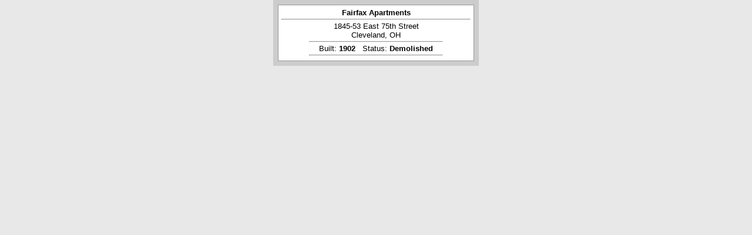

--- FILE ---
content_type: text/html; charset=UTF-8
request_url: https://planning.clevelandohio.gov/landmark/arch/thickDetailText.php?recordID=758&keepThis=true&TB_iframe=true&height=185&width=360
body_size: 2393
content:
<!DOCTYPE html PUBLIC "-//W3C//DTD XHTML 1.0 Transitional//EN" "http://www.w3.org/TR/xhtml1/DTD/xhtml1-transitional.dtd">
<html xmlns="http://www.w3.org/1999/xhtml">
<head>
<meta http-equiv="Content-Type" content="text/html; charset=utf-8" />
<style type="text/css">
<!--
.pageHolder {
	background-color: #CCCCCC;
	font-family: Verdana, Arial, Helvetica, sans-serif;
	font-size: 10pt;	
}
.pageHolder td {
	background-color: #FFFFFF;
	border: 1px solid #999999;
}
body {
	margin-top: 0px;
	margin-right: 0px;
	margin-bottom: 0px;
	margin-left: 0px;
	background-color: #e8e8e8;
}
*html {
	margin-top: 0px;
	margin-bottom: 0px;
}
.imageHolder {
	margin: 10px;
}
.closeMsg {
	text-align: right;
	margin: 0px;
	font-size: 9pt;
	font-style: italic;
	font-weight: normal;
	color: #666666;
}

.buildInfo {
	margin-top: 0px;
	margin-bottom: 0px;
	padding-top: 0px;
	padding-bottom: 0px;
}
.pageHolder hr {
	margin-top: 3px;
	margin-bottom: 3px;
}
.pageHolder p {
	margin-top: 0px;
	margin-bottom: 0px;
}

.clearfix {
	clear: both;
}
.navHolder td {
	border-top-style: none;
	border-right-style: none;
	border-bottom-style: none;
	border-left-style: none;
}
.fullSize {
	margin-top: 0px;
	margin-bottom: 0px;
	padding-top: 0px;
	padding-bottom: 0px;
	float: right;
}
-->
</style>

<title>Cleveland Architects</title>

                              <script>!function(a){var e="https://s.go-mpulse.net/boomerang/",t="addEventListener";if("False"=="True")a.BOOMR_config=a.BOOMR_config||{},a.BOOMR_config.PageParams=a.BOOMR_config.PageParams||{},a.BOOMR_config.PageParams.pci=!0,e="https://s2.go-mpulse.net/boomerang/";if(window.BOOMR_API_key="EFQMK-C3XFB-HBP5C-JX7KF-XMMN5",function(){function n(e){a.BOOMR_onload=e&&e.timeStamp||(new Date).getTime()}if(!a.BOOMR||!a.BOOMR.version&&!a.BOOMR.snippetExecuted){a.BOOMR=a.BOOMR||{},a.BOOMR.snippetExecuted=!0;var i,_,o,r=document.createElement("iframe");if(a[t])a[t]("load",n,!1);else if(a.attachEvent)a.attachEvent("onload",n);r.src="javascript:void(0)",r.title="",r.role="presentation",(r.frameElement||r).style.cssText="width:0;height:0;border:0;display:none;",o=document.getElementsByTagName("script")[0],o.parentNode.insertBefore(r,o);try{_=r.contentWindow.document}catch(O){i=document.domain,r.src="javascript:var d=document.open();d.domain='"+i+"';void(0);",_=r.contentWindow.document}_.open()._l=function(){var a=this.createElement("script");if(i)this.domain=i;a.id="boomr-if-as",a.src=e+"EFQMK-C3XFB-HBP5C-JX7KF-XMMN5",BOOMR_lstart=(new Date).getTime(),this.body.appendChild(a)},_.write("<bo"+'dy onload="document._l();">'),_.close()}}(),"".length>0)if(a&&"performance"in a&&a.performance&&"function"==typeof a.performance.setResourceTimingBufferSize)a.performance.setResourceTimingBufferSize();!function(){if(BOOMR=a.BOOMR||{},BOOMR.plugins=BOOMR.plugins||{},!BOOMR.plugins.AK){var e=""=="true"?1:0,t="",n="amlkriyxfuxmw2lrtrzq-f-8fe102144-clientnsv4-s.akamaihd.net",i="false"=="true"?2:1,_={"ak.v":"39","ak.cp":"1090180","ak.ai":parseInt("670855",10),"ak.ol":"0","ak.cr":8,"ak.ipv":4,"ak.proto":"h2","ak.rid":"2b6fc4a8","ak.r":47370,"ak.a2":e,"ak.m":"dscb","ak.n":"essl","ak.bpcip":"3.22.168.0","ak.cport":52834,"ak.gh":"23.208.24.75","ak.quicv":"","ak.tlsv":"tls1.3","ak.0rtt":"","ak.0rtt.ed":"","ak.csrc":"-","ak.acc":"","ak.t":"1769053299","ak.ak":"hOBiQwZUYzCg5VSAfCLimQ==X9CcKFIxPfcQq9XZXrP4QMO6XPFpRrGDEW6xrff4PCHL+p5VjJHtjcC8qDUw2JIn3IO1G613I7L2ySW8Cvc3oix9gUWdIZG8uWlW1voe2mQyi3hz92m3CqL6ITnS9ioJ9GwyQFXtF4ZcsMmB5wk5ixggfn9EPbZVSRT7E51b1GEJqed35/2OxiEyHqCET0uyynzh4rjoMWcHBWTU33SEbl+kxtwOcVaK2Z1rcKlLsx+jegJai/uWN3zyhECN/vWnHv5BDpJ0OCOKRWE3aE5anRlpA6s9YXY0TtODXvH7LatMBIlnnc05cSNHnXTlIGRUwdoeOZuj2yxQDt9MREDypZBAu0rG1PU/JTkJyM94XcPo1Cv6twP3nqjdliRgQIgeDWavWLnA6jh8zvb50Fh2ILxDquBAWvfjBd+L+eMixl0=","ak.pv":"1","ak.dpoabenc":"","ak.tf":i};if(""!==t)_["ak.ruds"]=t;var o={i:!1,av:function(e){var t="http.initiator";if(e&&(!e[t]||"spa_hard"===e[t]))_["ak.feo"]=void 0!==a.aFeoApplied?1:0,BOOMR.addVar(_)},rv:function(){var a=["ak.bpcip","ak.cport","ak.cr","ak.csrc","ak.gh","ak.ipv","ak.m","ak.n","ak.ol","ak.proto","ak.quicv","ak.tlsv","ak.0rtt","ak.0rtt.ed","ak.r","ak.acc","ak.t","ak.tf"];BOOMR.removeVar(a)}};BOOMR.plugins.AK={akVars:_,akDNSPreFetchDomain:n,init:function(){if(!o.i){var a=BOOMR.subscribe;a("before_beacon",o.av,null,null),a("onbeacon",o.rv,null,null),o.i=!0}return this},is_complete:function(){return!0}}}}()}(window);</script></head>

<body>
<table width="350" border="0" align="center" cellpadding="5" cellspacing="8" class="pageHolder">
  <tr>
    <td><div align="center"><strong>Fairfax Apartments</strong>
    <hr />
</div >
      <div align="center">1845-53&nbsp;East 75th Street<br />
Cleveland, OH        <hr align="center" width="70%" />
       
</div>
      <div align="center"> Built:      <strong>1902</strong>&nbsp;&nbsp;&nbsp;Status: <strong>Demolished</strong>        
        <hr align="center" width="70%" />
      </p></div><p align="center"></p></td>
  </tr>
</table>
</body>
</html>
